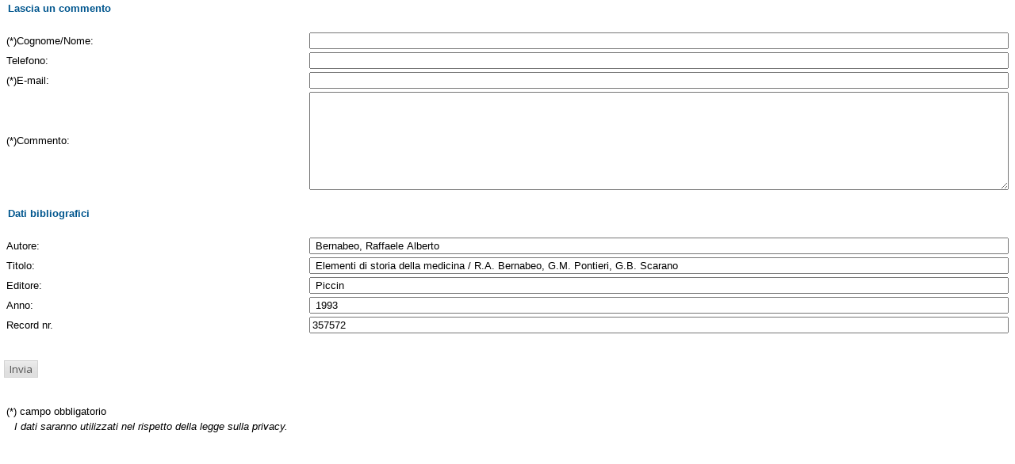

--- FILE ---
content_type: text/html;charset=UTF-8
request_url: https://opac.museogalileo.it/imss/feedback;jsessionid=5B0B4974C49C6687820BA6452BABBF62?resourceId=357572&resourceTitle=Elementi+di+storia+della+medicina+%2F+R.A.+Bernabeo%2C+G.M.+Pontieri%2C+G.B.+Scarano&publisher=Piccin&year=1993&author=Bernabeo%2C+Raffaele+Alberto&serviceType=feedback&iframe=true&height=500&width=550
body_size: 6462
content:
<html>
	<head>
		<meta http-equiv="X-UA-Compatible" content="IE=EmulateIE8"/>    
	<style>
	    .login-input-text {
	    	padding:3px;
	    	color:#333333;
	    	
	    	border:1px solid #96A6C5;
	    	margin-top:2px;
	    	width:300px;
	    	font-size:11px;
	    }
	    
	    
	    .login-label{
	    	font-size:14px;
	    	display:block;
	    	text-align:left;
	    }
	    
	    .login-table {
	    	width:370px;
	    	font-size:14px;
	    	padding:4px;
	    }
	    
	    .login-input {
	    	padding:1px;
	    }
	    
	    .account-form{	
	    	border:3px solid #eeeeee;
	    	padding-top:15px;	
	    	padding-left:15px;	
	    	padding-right:15px;	
	    	padding-bottom:5px;	
	    	color:#203360;
	    	
	    	margin:0px auto;
	    }
	    
	    .account-form-title,
	    .account-form-sub-title{
	    	font-size: 18px;
	    	font-family:"Lucida Grande",Tahoma,Verdana,Arial,sans-serif;
	    	font-weight:bold;
	    }
	    
	    .account-form-sub-title{
	    	font-weight:normal;
	    	padding:3px 0 3px 0;
	    }
	    
	    .account-button {
			font-family:"Lucida Grande",Tahoma,Verdana,Arial,sans-serif;
	    	width:auto;
	    	margin:10px 0 0 2px;
	    	padding:3px 4px 3px 4px;
	    	color:white;
	    	background-color:#FF9933;
	    	outline:none;
	    	border:1px solid #000000;
	    	font-weight:bold;
	    }
	    
	    .account-button:active{
	    	background-color:#FF6633;
	    	padding:4px 3px 2px 5px;
	    }	
	</style>
	       <meta http-equiv="Content-Type" content="text/html; charset=utf-8" />
<meta http-equiv="Content-Style-Type" content="text/css" />    
<meta name="Content-Type" content="text/html; charset=utf-8" />
<meta name="author" content="" />
<meta name="copyright" content="" />
<meta http-equiv="X-UA-Compatible" content="IE=8" />
<link rel="Shortcut icon" href="favicon.ico" type="image/x-icon" />
<link rel="stylesheet" type="text/css" href="/imss/style/style.css" />
<link rel="stylesheet" type="text/css" href="/imss/style/customer.css" />
<link rel="stylesheet" type="text/css" href="/imss/style/jquery.autocomplete.css" ></link>
<link href="/imss/style/xtree.css" rel="stylesheet" type="text/css" />
<script src="/imss/js/jquery.min.js" type="text/javascript"></script>
<script type="text/javascript">
	var _lingua=encodeURIComponent("it")
	</script>
<script src="/imss/js/functions.js" type="text/javascript" charset="utf-8"></script>
<script src="/imss/js/oseegenius.js" type="text/javascript" charset="utf-8"></script>
<script type="text/javascript" src="/imss/js/xtree.js"></script>
<!-- jQuery UI select menu -->
<script type="text/javascript" src="/imss/js/jquery-ui/jquery.ui.core.js"></script>
<script type="text/javascript" src="/imss/js/jquery-ui/jquery.ui.widget.js"></script>
<script type="text/javascript" src="/imss/js/jquery-ui/jquery.ui.position.js"></script>
<script type="text/javascript" src="/imss/js/jquery-ui/jquery.ui.selectmenu.js"></script>
<script type="text/javascript" src="/imss/js/jquery-ui/jquery.ui.button.js"></script>
<script type="text/javascript" src="/imss/js/jquery.autocomplete.js"></script>
<script type="text/javascript" src="/imss/js/jquery.prettyPhoto.js"></script>
<link type="text/css" href="/imss/js/jquery-ui/css/jquery.ui.theme.css" rel="stylesheet" />
<link type="text/css" href="/imss/js/jquery-ui/css/jquery.ui.selectmenu.css" rel="stylesheet" />
<link href="/imss/style/prettyPhoto.css" rel="stylesheet" type="text/css" />
<link href="/imss/style/bootstrap.css" rel="stylesheet" type="text/css" />
<script type="text/javascript" charset="utf-8">
	$(document).ready(function(){
		$("[rel^='prettyPhoto']").prettyPhoto({social_tools: false, deeplinking:false});
	});
</script>	
<script>		
function share(url, id)
{
	var t =url+"http"+"://"+"opac.museogalileo.it:80/imss/resource?uri="+id;
	var newWindow = window.open(t, '_new');
	newWindow.focus();
	return false;
}
</script>


 <link rel="stylesheet" type="text/css" media="print" href="style/print.css" />

	</head>
	<body>
		<div class="imss_form">
	<div class="titoloPiccolo">Lascia un commento</div>
	</br>
			<form action="/imss/feedback;jsessionid=36090F47B8CFCC2672BA29A9158397E9"  method="post">
	<input type="hidden" name="serviceType" value="feedback">
		<input type="hidden" name="resourceId" value="357572"/>		<input type="hidden" name="resourceTitle" value="Elementi di storia della medicina / R.A. Bernabeo, G.M. Pontieri, G.B. Scarano"/>

	<table class="tabella_contenuto">
	  	<tr>
	    	<td class="spf_prompt">(*)Cognome/Nome:</td>
	    	<td class="spf_normal_input"><input type="text" name="name"  required/></td>
		</tr>
		<tr>
			<td class="spf_prompt">Telefono:</td>
			<td class="spf_normal_input"><input type="text" name="phone"></td>
		</tr>
		<tr>
			<td class="spf_prompt">(*)E-mail:</td>
			<td class="spf_normal_input"><input type="text" name="user_email" required></td>
		</tr>
		<tr>
			<td class="spf_prompt">(*)Commento:</td>
			<td class="spf_normal_input"><textarea name="message" style="width:100%;" rows="8" required></textarea></td>
		</tr>
	</table>
	<br/>
	<div class="titoloPiccolo">Dati bibliografici</div>
	<br/>
	<table class="tabella_contenuto">
		<tr>
			<td class="spf_prompt">Autore:</td>
			<td class="spf_normal_input"><input type="text" name="author" value=" Bernabeo, Raffaele Alberto "></td>
		</tr>
		<tr>
			<td class="spf_prompt">Titolo:</td>
			<td class="spf_normal_input"><input type="text" name="resourceTitle"  value=" Elementi di storia della medicina / R.A. Bernabeo, G.M. Pontieri, G.B. Scarano " required></td>
		</tr>
		<tr>
			<td class="spf_prompt">Editore:</td>
			<td class="spf_normal_input"><input type="text" name="publisher" value=" Piccin "></td>
		</tr>
		<tr>
			<td class="spf_prompt">Anno:</td>
			<td class="spf_normal_input"><input type="text" name="year" value=" 1993 "></td>
		</tr>
		<tr>
			<td class="spf_prompt">Record nr.</td>
			<td class="spf_normal_input"><input type="text" name="recordId" value="357572"></td>
		</tr>
	</table>
	<br/>

	<p><input id="sub" type="submit" value="Invia"/></p>

	</br>
	<table class="tabella_contenuto">
	  <tr>
	    <td class="spf_prompt" width="80%">(*) campo obbligatorio</td>
	    <td class="spf_normal_input" width="20%">&nbsp;</td>
	  </tr>
	  <tr>
	     <td class="spf_prompt" width="80%"><h4>I dati saranno utilizzati nel rispetto della legge sulla privacy.</h4></td>
	     <td class="spf_normal_input" width="20%">&nbsp;</td>
	  </tr>
	</table>
	</form>
</div>
	</body>
</html>	